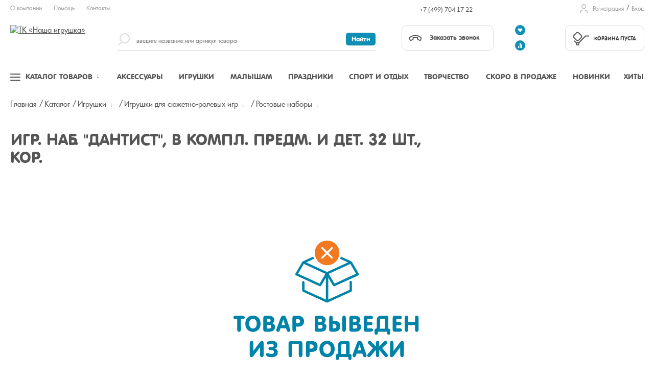

--- FILE ---
content_type: application/javascript; charset=UTF-8
request_url: https://nashaigrushka.ru/design/js/jquery.sonar.min.js
body_size: 801
content:
(function($,win,doc,undefined){$.fn.sonar=function(distance,full){if(typeof distance==="boolean"){full=distance;distance=undefined}return $.sonar(this[0],distance,full)};var body=doc.body,$win=$(win),onScreenEvent="scrollin",offScreenEvent="scrollout",detect=function(elem,distance,full){if(elem){body||(body=doc.body);var parentElem=elem,elemTop=0,bodyHeight=body.offsetHeight,screenHeight=win.innerHeight||doc.documentElement.clientHeight||body.clientHeight||0,scrollTop=doc.documentElement.scrollTop||win.pageYOffset||body.scrollTop||0,elemHeight=elem.offsetHeight||0;if(!elem.sonarElemTop||elem.sonarBodyHeight!==bodyHeight){if(parentElem.offsetParent){do{elemTop+=parentElem.offsetTop}while(parentElem=parentElem.offsetParent)}elem.sonarElemTop=elemTop;elem.sonarBodyHeight=bodyHeight}distance=distance===undefined?0:distance;return!(elem.sonarElemTop+(full?0:elemHeight)<scrollTop-distance)&&!(elem.sonarElemTop+(full?elemHeight:0)>scrollTop+screenHeight+distance)}},pollQueue={},pollActive=0,pollId,poll=function(){pollId&&clearTimeout(pollId);pollId=setTimeout(function(){var elem,elems,screenEvent,options,detected,i,l;for(screenEvent in pollQueue){elems=pollQueue[screenEvent];for(i=0,l=elems.length;i<l;i++){options=elems[i];elem=options.elem;detected=detect(elem,options.px,options.full);if(screenEvent===offScreenEvent?!detected:detected){if(!options.tr){if(elem[screenEvent]){$(elem).trigger(screenEvent);options.tr=1}else{elems.splice(i,1);i--;l--}}}else{options.tr=0}}}},0)},removeSonar=function(elem,screenEvent){elem[screenEvent]=0},addSonar=function(elem,options){var distance=options.px,full=options.full,screenEvent=options.evt,parent=win,detected=detect(elem,distance,full),triggered=0;elem[screenEvent]=1;if(screenEvent===offScreenEvent?!detected:detected){setTimeout(function(){$(elem).trigger(screenEvent===offScreenEvent?offScreenEvent:onScreenEvent)},0);triggered=1}pollQueue[screenEvent].push({elem:elem,px:distance,full:full,tr:triggered});if(!pollActive){$win.bind("scroll",poll);pollActive=1}};$.sonar=detect;pollQueue[onScreenEvent]=[];$.event.special[onScreenEvent]={add:function(handleObj){var data=handleObj.data||{},elem=this;if(!elem[onScreenEvent]){addSonar(this,{px:data.distance,full:data.full,evt:onScreenEvent})}},remove:function(handleObj){removeSonar(this,onScreenEvent)}};pollQueue[offScreenEvent]=[];$.event.special[offScreenEvent]={add:function(handleObj){var data=handleObj.data||{},elem=this;if(!elem[offScreenEvent]){addSonar(elem,{px:data.distance,full:data.full,evt:offScreenEvent})}},remove:function(handleObj){removeSonar(this,offScreenEvent)}}})(jQuery,window,document);